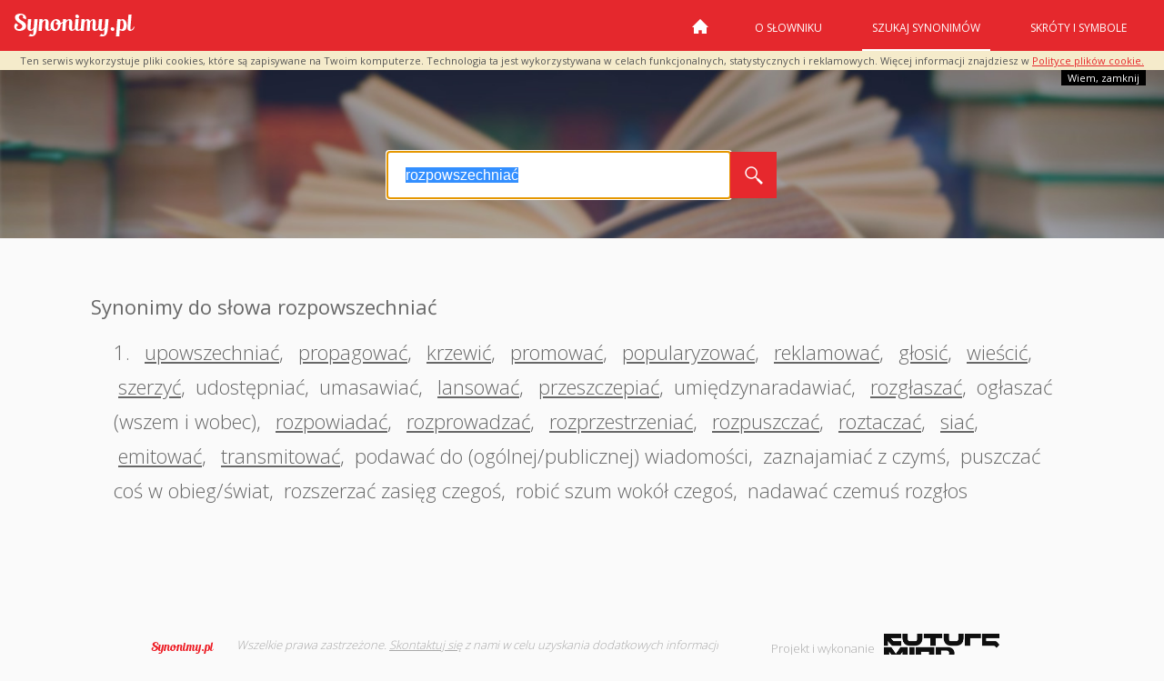

--- FILE ---
content_type: text/html; charset=utf-8
request_url: https://www.synonimy.pl/synonim/rozpowszechnia%C4%87/
body_size: 3252
content:




<!DOCTYPE html>
<html lang="pl">
<head>
    <title>Synonimy słowa "rozpowszechniać"</title>

    <meta http-equiv="Content-Type" content="text/html;charset=UTF-8"/>
    <meta name="viewport" content="width=device-width, initial-scale=1, user-scalable=0" />
    <meta name="robots" content="index, follow">
    <meta name="apple-itunes-app" content="app-id=543136651">
    <meta name="description"
          content="Zobacz synonimy słowa rozpowszechniać w najlepszym słowniku synonimów języka
    polskiego."/>
    <meta name="google-site-verification" content="QdbleXYRAEpdXw4c-_4vZ80DDdjJKR_HFKb-luoNqnk"/>
    <meta name="keywords"
          content='synonimy, synonim, najlepsze synonimy, słownik synonimów, wyrazy bliskoznaczne, słownik wyrazów bliskoznacznych, tezaurus'/>
    
    
    <link href='//fonts.googleapis.com/css?family=Open+Sans:400,300,700&subset=latin,latin-ext' rel='stylesheet'
          type='text/css'>
    <link rel="manifest" href="/s/manifest.609e61e3486c.json">
    <link rel="stylesheet" type="text/css" href="/s/vendor.b2261e761a57.css" media="all"/>
    <link rel="stylesheet" type="text/css" href="/s/main.d0dbaec856ee.css?v=1" media="all"/>
    <link rel="icon" type="image/png" href="/s/images/favicon.da73c7ff85c0.png"/>
    <script type="text/javascript" src="https://cache.consentframework.com/js/pa/26101/c/J8A70/stub" charset="utf-8"></script>
    <script type="text/javascript" src="https://choices.consentframework.com/js/pa/26101/c/J8A70/cmp" charset="utf-8" async></script>
    <script async src="https://pagead2.googlesyndication.com/pagead/js/adsbygoogle.js?client=ca-pub-5698441675365835" crossorigin="anonymous"></script>
    
    <script src="//cdnjs.cloudflare.com/ajax/libs/postscribe/2.0.8/postscribe.min.js"></script>
    
    
<script>
  if (window.screen.width >= 770) {

    postscribe(document.head,'\x3Cscript type="text/javascript" src="//synonimyhb.s3.eu-central-1.amazonaws.com/config_synonimy_desk_art.js">\x3C/script>');
    postscribe(document.head,'\x3Cscript type="text/javascript" src="//prebidnew.s3.eu-central-1.amazonaws.com/prebid.js">\x3C/script>');
  }
  else {

    postscribe(document.head,'\x3Cscript type="text/javascript" src="//synonimyhb.s3.eu-central-1.amazonaws.com/config_synonimy_mobile_art.js">\x3C/script>');
    postscribe(document.head,'\x3Cscript type="text/javascript" src="//prebidnew.s3.eu-central-1.amazonaws.com/prebid.js">\x3C/script>');
  }
</script>

    <script type="text/javascript" src="/s/ad-blocker.6516955a5a85.js?v=1.1"></script>
    <script type="text/javascript" src="/s/vendor.442c135038d0.js?v=1.1"></script>
    <script type="text/javascript" src="/s/main.2eb5d37b2afa.js?v=1.1"></script>

</head>
<body>
<div style="position:relative;display:none; background: #F5EBCB; z-index: 100;" id="ciasteczka_alert">
    <p style="font-size: 11px; padding: 5px 0; margin: 0; text-align: center;">
        Ten serwis wykorzystuje pliki cookies, które są zapisywane na Twoim komputerze. Technologia ta jest
        wykorzystywana w celach funkcjonalnych, statystycznych i reklamowych. Więcej informacji znajdziesz w
        <a href="/privacy">Polityce plików cookie.</a>
    </p>
    <a href="javascript:cookie_info(1);"
       style="position:absolute; text-decoration: none; font-size: 11px; top: 100%; right:20px;
			    background:#000; color:#fff; padding :3px 7px; display:block">
        Wiem, zamknij
    </a>
</div><!--cookies-info-->

<header class="top d-flex justify-content-between align-items-center">
        <h1 class="brand"><a href="/">Synonimy.pl</a></h1>

        <nav class="main-nav">
            <button class="hamburger hamburger--collapse" type="button">
  <span class="hamburger-box">
    <span class="hamburger-inner"></span>
  </span>
            </button>
            
    

    
    
                <ul>
                    <li><a href="/"
                                                                        class="home">Strona główna</a></li>
                    <li><a href="/o-slowniku/">O
                        słowniku</a></li>
                    <li class="selected"><a class="double-line"
                                                                          href="/szukaj/">Szukaj
                        synonimów</a></li>
                    <li><a
                            href="/skroty/">Skróty i symbole</a></li>
                </ul>
            

        </nav>
</header>

<section class="content">
    



    <style>
        #archiad {
            display: none;
        }
    </style>

    <section class="hero sub-hero">

        <div class="container">
            <div class="search-wrap search-section">

                <form id="search_form" method="post" action="/szukaj/">
                    <input type="text" id="synonyms_search" class="text-input" name="word" value="rozpowszechniać"/>
                    <button type="submit"></button>
                    <div class="clearfix"></div>
                </form>
            </div>
        </div>
    </section>

    <div class="container push">

        <div class="banner-article-970">
            <div id="synonimy_970x250_ATF" class="desktop-only">
    <div id="synonimy_970x250_ATF_inner">
        <div id="AdTrackGeneric970x250Desktop"></div> <script type="text/javascript" src="//delivery.r2b2.io/get/synonimy.pl/generic/970x250"></script>
    </div>
</div>
        </div>
        <div class="banner-article-160">
            <div id="synonimy_160x600_left">
    <div id="synonimy_160x600_left_inner"></div>
</div>
        </div>
        <div class="banner-article-300">
            <div id="synonimy_300x600" class="hidden-phone hidden-tablet">
    <div id="synonimy_300x600_inner">
        <div id="AdTrackGeneric300x600Desktop"></div>
        <script type="text/javascript" src="//delivery.r2b2.io/get/synonimy.pl/generic/300x600"></script>
    </div>
</div>
        </div>
        <div class="banner-article-336-mobile">
            <div id="synonimy.pl_336x280_ATF" class="mobile-only">
    <div id="synonimy.pl_336x280_ATF_inner">
        <div id="AdTrackGeneric336x280_3Mobile"></div>
        <script type="text/javascript" src="//delivery.r2b2.io/get/synonimy.pl/generic/336x280_3/mobile"></script>
    </div>
</div>
        </div>

        <div id="word_load" class="container push">
            <div class="terms-slider">

            <div class="term"><dl><dt>Synonimy do słowa rozpowszechniać
                        <small><i></i></small></dt><dd class="last">
                            1.
                            
                                <span><small><i></i></small><a class="load_word" href="/synonim/upowszechnia%C4%87/">upowszechniać</a><span style="padding: 0">, </span><span><small><i></i></small><a class="load_word" href="/synonim/propagowa%C4%87/">propagować</a><span style="padding: 0">, </span><span><small><i></i></small><a class="load_word" href="/synonim/krzewi%C4%87/">krzewić</a><span style="padding: 0">, </span><span><small><i></i></small><a class="load_word" href="/synonim/promowa%C4%87/">promować</a><span style="padding: 0">, </span><span><small><i></i></small><a class="load_word" href="/synonim/popularyzowa%C4%87/">popularyzować</a><span style="padding: 0">, </span><span><small><i></i></small><a class="load_word" href="/synonim/reklamowa%C4%87/">reklamować</a><span style="padding: 0">, </span><span><small><i></i></small><a class="load_word" href="/synonim/g%C5%82osi%C4%87/">głosić</a><span style="padding: 0">, </span><span><small><i></i></small><a class="load_word" href="/synonim/wie%C5%9Bci%C4%87/">wieścić</a><span style="padding: 0">, </span><span><small><i></i></small><a class="load_word" href="/synonim/szerzy%C4%87/">szerzyć</a><span style="padding: 0">, </span><span><small><i></i></small><span style="padding: 0">udostępniać</span><span style="padding: 0">, </span><span><small><i></i></small><span style="padding: 0">umasawiać</span><span style="padding: 0">, </span><span><small><i></i></small><a class="load_word" href="/synonim/lansowa%C4%87/">lansować</a><span style="padding: 0">, </span><span><small><i></i></small><a class="load_word" href="/synonim/przeszczepia%C4%87/">przeszczepiać</a><span style="padding: 0">, </span><span><small><i></i></small><span style="padding: 0">umiędzynaradawiać</span><span style="padding: 0">, </span><span><small><i></i></small><a class="load_word" href="/synonim/rozg%C5%82asza%C4%87/">rozgłaszać</a><span style="padding: 0">, </span><span><small><i></i></small><span style="padding: 0">ogłaszać (wszem i wobec)</span><span style="padding: 0">, </span><span><small><i></i></small><a class="load_word" href="/synonim/rozpowiada%C4%87/">rozpowiadać</a><span style="padding: 0">, </span><span><small><i></i></small><a class="load_word" href="/synonim/rozprowadza%C4%87/">rozprowadzać</a><span style="padding: 0">, </span><span><small><i></i></small><a class="load_word" href="/synonim/rozprzestrzenia%C4%87/">rozprzestrzeniać</a><span style="padding: 0">, </span><span><small><i></i></small><a class="load_word" href="/synonim/rozpuszcza%C4%87/">rozpuszczać</a><span style="padding: 0">, </span><span><small><i></i></small><a class="load_word" href="/synonim/roztacza%C4%87/">roztaczać</a><span style="padding: 0">, </span><span><small><i></i></small><a class="load_word" href="/synonim/sia%C4%87/">siać</a><span style="padding: 0">, </span><span><small><i></i></small><a class="load_word" href="/synonim/emitowa%C4%87/">emitować</a><span style="padding: 0">, </span><span><small><i></i></small><a class="load_word" href="/synonim/transmitowa%C4%87/">transmitować</a><span style="padding: 0">, </span><span><small><i></i></small><span style="padding: 0">podawać do (ogólnej/publicznej) wiadomości</span><span style="padding: 0">, </span><span><small><i></i></small><span style="padding: 0">zaznajamiać z czymś</span><span style="padding: 0">, </span><span><small><i></i></small><span style="padding: 0">puszczać coś w obieg/świat</span><span style="padding: 0">, </span><span><small><i></i></small><span style="padding: 0">rozszerzać zasięg czegoś</span><span style="padding: 0">, </span><span><small><i></i></small><span style="padding: 0">robić szum wokół czegoś</span><span style="padding: 0">, </span><span><small><i></i></small><span style="padding: 0">nadawać czemuś rozgłos</span></dd></dl></div>
            </div><!--terms-slider-->
            
                <div class="banner-article-336-mobile">
                    <div id="synonimy.pl_336x280_BTF" class="mobile-only">
    <div id="synonimy.pl_336x280_BTF_inner">
        <div id="AdTrackGeneric336x280_4Mobile"></div> <script type="text/javascript" src="//delivery.r2b2.io/get/synonimy.pl/generic/336x280_4/mobile"></script>
    </div>
</div>
                </div>
                <div class="banners-article-bottom-container">
                    <div class="banner-article-336">
                        <div id="synonimy_336x280_left" class="desktop-only">
    <div id="synonimy_336x280_left_inner">
        <div id="AdTrackGeneric336x280Desktop"></div> <script type="text/javascript" src="//delivery.r2b2.io/get/synonimy.pl/generic/336x280"></script>
    </div>
</div>
                    </div>
                    <div class="banner-article-336">
                        <div id="synonimy_336x280_right" class="desktop-only">
    <div id="synonimy_336x280_right_inner">
        <div id="AdTrackGeneric336x280_2Desktop"></div> <script type="text/javascript" src="//delivery.r2b2.io/get/synonimy.pl/generic/336x280_2"></script>
    </div>
</div>
                    </div>
                </div>
            
            
        </div>
    </div>

</section>


<footer id="footer">
    <div class="container">
        <div id="foot-left-side">
            <a href="https://www.synonimy.pl" class="small-logo">Synonimy</a>

            <p>Wszelkie prawa zastrzeżone. <a href="/contact/">Skontaktuj się</a> z nami w celu
                uzyskania dodatkowych informacji</p>
        </div><!--foot-left-side-->
        <div id="foot-right-side">
            <span>Projekt i wykonanie</span>
            <a href="https://www.futuremind.com/" target="_blank">Futuremind</a>
        </div><!--foot-right-side-->
        <div class="clearfix"></div>
<!--         <div class="social-items">
            <span>Odwiedź nas na:</span>
            <a href="https://plus.google.com/+SynonimyPlabc/about" target="_blank"><i class="googleP-link"></i></a>
        </div>
 -->
    </div><!--container-->
</footer><!--footer-->






<script type="text/javascript">

    var _gaq = _gaq || [];
    _gaq.push(['_setAccount', 'UA-1443371-31']);
    _gaq.push(['_trackPageview']);

    (function () {
        var ga = document.createElement('script');
        ga.type = 'text/javascript';
        ga.async = true;
        ga.onerror = function(){
                window.showErrorModal();
        };
        ga.src = ('https:' == document.location.protocol ? 'https://' : 'http://') + 'stats.g.doubleclick.net/dc.js';
        var s = document.getElementsByTagName('script')[0];
        s.parentNode.insertBefore(ga, s);
    })();

</script>
<!--



-->

    <script type="text/javascript" src="/s/adsModal.dd7af446f2bc.js"></script>
    
<!-- End TradeTracker SuperTag Code -->
</body>
</html>


--- FILE ---
content_type: text/html; charset=utf-8
request_url: https://www.google.com/recaptcha/api2/aframe
body_size: 267
content:
<!DOCTYPE HTML><html><head><meta http-equiv="content-type" content="text/html; charset=UTF-8"></head><body><script nonce="m3vDIhgaM3GSQHaBbXAezg">/** Anti-fraud and anti-abuse applications only. See google.com/recaptcha */ try{var clients={'sodar':'https://pagead2.googlesyndication.com/pagead/sodar?'};window.addEventListener("message",function(a){try{if(a.source===window.parent){var b=JSON.parse(a.data);var c=clients[b['id']];if(c){var d=document.createElement('img');d.src=c+b['params']+'&rc='+(localStorage.getItem("rc::a")?sessionStorage.getItem("rc::b"):"");window.document.body.appendChild(d);sessionStorage.setItem("rc::e",parseInt(sessionStorage.getItem("rc::e")||0)+1);localStorage.setItem("rc::h",'1766473218329');}}}catch(b){}});window.parent.postMessage("_grecaptcha_ready", "*");}catch(b){}</script></body></html>

--- FILE ---
content_type: application/javascript; charset=utf-8
request_url: https://www.synonimy.pl/s/adsModal.dd7af446f2bc.js
body_size: 748
content:
!function(e){function o(o){for(var n,a,l=o[0],d=o[1],s=o[2],u=0,p=[];u<l.length;u++)a=l[u],Object.prototype.hasOwnProperty.call(t,a)&&t[a]&&p.push(t[a][0]),t[a]=0;for(n in d)Object.prototype.hasOwnProperty.call(d,n)&&(e[n]=d[n]);for(c&&c(o);p.length;)p.shift()();return i.push.apply(i,s||[]),r()}function r(){for(var e,o=0;o<i.length;o++){for(var r=i[o],n=!0,l=1;l<r.length;l++){var d=r[l];0!==t[d]&&(n=!1)}n&&(i.splice(o--,1),e=a(a.s=r[0]))}return e}var n={},t={2:0},i=[];function a(o){if(n[o])return n[o].exports;var r=n[o]={i:o,l:!1,exports:{}};return e[o].call(r.exports,r,r.exports,a),r.l=!0,r.exports}a.m=e,a.c=n,a.d=function(e,o,r){a.o(e,o)||Object.defineProperty(e,o,{enumerable:!0,get:r})},a.r=function(e){"undefined"!=typeof Symbol&&Symbol.toStringTag&&Object.defineProperty(e,Symbol.toStringTag,{value:"Module"}),Object.defineProperty(e,"__esModule",{value:!0})},a.t=function(e,o){if(1&o&&(e=a(e)),8&o)return e;if(4&o&&"object"==typeof e&&e&&e.__esModule)return e;var r=Object.create(null);if(a.r(r),Object.defineProperty(r,"default",{enumerable:!0,value:e}),2&o&&"string"!=typeof e)for(var n in e)a.d(r,n,function(o){return e[o]}.bind(null,n));return r},a.n=function(e){var o=e&&e.__esModule?function(){return e.default}:function(){return e};return a.d(o,"a",o),o},a.o=function(e,o){return Object.prototype.hasOwnProperty.call(e,o)},a.p="";var l=window.webpackJsonp=window.webpackJsonp||[],d=l.push.bind(l);l.push=o,l=l.slice();for(var s=0;s<l.length;s++)o(l[s]);var c=d;i.push([13,0]),r()}({13:function(e,o,r){"use strict";r.r(o);var n=r(0),t=!1;function i(){console.log("show"),t||(t=!0,n((function(){var e=n("body");e.append('<div class="modal-display"><section><div class="modal-display__logo"></div><div class="modal-display__contener"><div><h1>O-oł. Czy możesz<br> wyłączyć <span>Ad-block?</span></h1><p>Serwis udostępniamy za darmo, a wpływy z reklam są jedynym sposobem na utrzymanie go i wsparcie redakcji. Z góry dziękujemy za Twoją pomoc!</p></div><div class="modal-display__cat"></div></div></div></section></div>'),e.style.overflow="hidden"})))}window.showAddbockerMsg=i,window._advfGrbHYUICC&&!window.triggerModal||i()}});